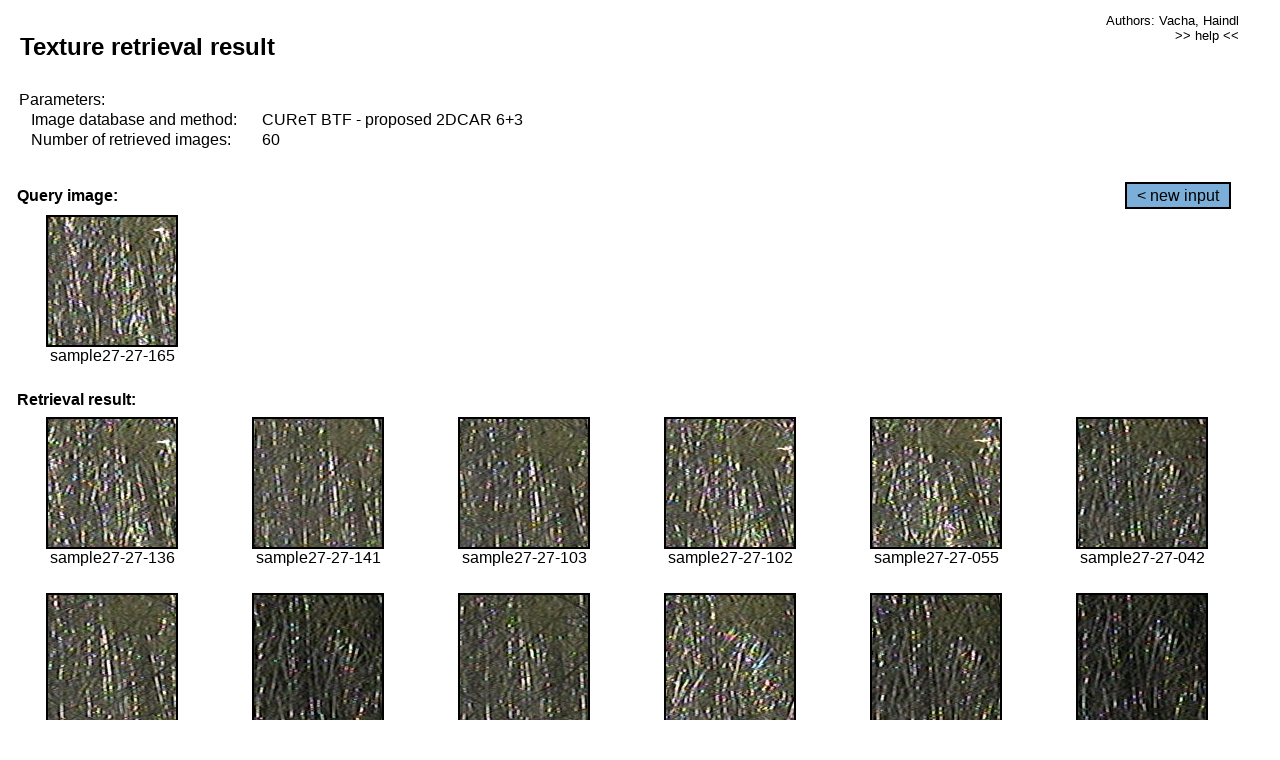

--- FILE ---
content_type: text/html;charset=UTF-8
request_url: http://cbir.utia.cas.cz/retrievalWebDemoCuret/RetrieveImages?database=0&database2=-1&input=2478&number=60&paging=49
body_size: 48802
content:


<!DOCTYPE HTML PUBLIC "-//W3C//DTD HTML 4.01 Transitional//EN"
"http://www.w3.org/TR/html4/loose.dtd">

<html>
  <head>
        <LINK REL="stylesheet" TYPE="text/css" HREF="retr.css">
    <meta http-equiv="Content-Type" content="text/html; charset=UTF-8">
    <title>Demonstration of MRF Illumination Invariants - http://ro.utia.cz/</title>
    <script>
     function toggleHelp() {
       var obj = document.getElementById('help');
	if (obj.style.display == 'none') {
          obj.style.display = 'block';
	} else {
          obj.style.display = 'none';
	}
     }
    </script>

  </head>
  <body>
     <div onclick="toggleHelp()" id="help" style="position:absolute; display:none; width:70%; height:70%; margin:5% 10%; auto; background-color:lightgray; border:1px solid darkgray; padding:2em;">
	<h1>Help</h1>
        <a href="#" style="display:block; position:absolute; top: 10px; right:10px; border:1px solid gray; padding: 2px 2px 2px 2px; text-decoration: none; color: black">x</a>
        <br>
        <p>This demonstration shows retrieval of similar textures, regardless illumination conditions.
        </p>
        
        <p>
           The CUReT texture database consists of images of 61 materials, each acquired under 92
           different illumination and viewpoint directions.
        </p>
        
        <p>
           Click on the image and system will find other similar images. The images
           are considered to be similar if the structure is similar,
           regardless colour or direction of illumination.
           The result images are ordered from left to right and than top to bottom.
           The first is image is the most similar and than dissimilarity increases.
        </p>
        <p>
           More details on algorithm of finding similar images can be found in the published
           <a href="./">articles</a>.
        </p>
        <br>
        <br>
        <br>
        <br>
        <br>
        <br>
        <br>
        <br>
        <br>
        version: October 22, 2009
 </div>
    
    <table border="0" cellpadding="3" width="98%">
      <tbody>
        <tr><td colspan="4">
            <h2>&nbsp;Texture retrieval result</h2>
          </td><td align="right" valign="top" colspan="2">
            <small><a href="./" class="authors">Authors: Vacha, Haindl</a></small><br>
            <small><a href="#" class="help" onclick="toggleHelp(); return false;">>> help <<</a></small>
        </td></tr>
        <!-- parameters -->
        <tr><td colspan="6">
            <table border="0" cellpadding="0" width="100%"><tbody>
                <tr><td>
                    &nbsp;Parameters:<br/>
                </td></tr>
                <tr><td nowrap>
                    &nbsp;&nbsp;&nbsp;&nbsp;Image database and method:&nbsp;
                  </td><td width="80%">
                    CUReT BTF - proposed 2DCAR 6+3
                  </td>
                  
                </tr>
                <tr><td nowrap>
                    &nbsp;&nbsp;&nbsp;&nbsp;Number of retrieved images:&nbsp;
                  </td><td>
                    60
                  </td>
                </tr>
            </tbody></table>
          </td>
        </tr>
        <tr><td colspan="6">
            <br/>
          </td>
        </tr>
        <!-- query image -->
        <tr><td colspan="5">
            <b>&nbsp;Query image:<br/></b>
            
          </td>
          <td align="right" class="tdbutton">
            <a href="ShowInput?database=0&database2=-1&number=60&paging=49" class="button">&lt; new input</a>
            &nbsp;
          </td>
        </tr>
        <tr><td align="center" valign="top">
            <img src="http://cbir.utia.cas.cz:80/retrievalDemo-data/e16-icip/texs/all/sample27-27-165.jpg" alt="sample27-27-165" title="Name:&nbsp;sample27-27-165,&#13;Number:&nbsp;2478,&#13;Class:&nbsp;sample27" class="texture"
                   
                   
              />
            <br/>sample27-27-165
            <br/><br/>
          </td>
        </tr>
        <!--tr><td colspan="6">
            <br/>
          </td>
        </tr-->
        <!-- result images -->
        
        <tr><td colspan="6">
            <b>&nbsp;Retrieval result:</b>
          </td>
          
        </tr>
        
        <tr>
          
          <td align="center" width="16.666666666666668%"
                    
                        valign="top"
                   
              >
            
            <a href="RetrieveImages?database=0&database2=-1&input=2464&number=60&paging=49">
              <img src="http://cbir.utia.cas.cz:80/retrievalDemo-data/e16-icip/texs/all/sample27-27-136.jpg" alt="sample27-27-136" title="Position:&nbsp;1,&#13;Name:&nbsp;sample27-27-136,&#13;Number:&nbsp;2464,&#13;Distance:&nbsp;332.646,&#13;Class:&nbsp;sample27" class="texture"
                   
                   
                   />
            </a>
            <div>sample27-27-136</div>
            &nbsp;
            
            
          </td>
          
          <td align="center" width="16.666666666666668%"
                    
                        valign="top"
                   
              >
            
            <a href="RetrieveImages?database=0&database2=-1&input=2465&number=60&paging=49">
              <img src="http://cbir.utia.cas.cz:80/retrievalDemo-data/e16-icip/texs/all/sample27-27-141.jpg" alt="sample27-27-141" title="Position:&nbsp;2,&#13;Name:&nbsp;sample27-27-141,&#13;Number:&nbsp;2465,&#13;Distance:&nbsp;334.839,&#13;Class:&nbsp;sample27" class="texture"
                   
                   
                   />
            </a>
            <div>sample27-27-141</div>
            &nbsp;
            
            
          </td>
          
          <td align="center" width="16.666666666666668%"
                    
                        valign="top"
                   
              >
            
            <a href="RetrieveImages?database=0&database2=-1&input=2447&number=60&paging=49">
              <img src="http://cbir.utia.cas.cz:80/retrievalDemo-data/e16-icip/texs/all/sample27-27-103.jpg" alt="sample27-27-103" title="Position:&nbsp;3,&#13;Name:&nbsp;sample27-27-103,&#13;Number:&nbsp;2447,&#13;Distance:&nbsp;338.666,&#13;Class:&nbsp;sample27" class="texture"
                   
                   
                   />
            </a>
            <div>sample27-27-103</div>
            &nbsp;
            
            
          </td>
          
          <td align="center" width="16.666666666666668%"
                    
                        valign="top"
                   
              >
            
            <a href="RetrieveImages?database=0&database2=-1&input=2446&number=60&paging=49">
              <img src="http://cbir.utia.cas.cz:80/retrievalDemo-data/e16-icip/texs/all/sample27-27-102.jpg" alt="sample27-27-102" title="Position:&nbsp;4,&#13;Name:&nbsp;sample27-27-102,&#13;Number:&nbsp;2446,&#13;Distance:&nbsp;340.022,&#13;Class:&nbsp;sample27" class="texture"
                   
                   
                   />
            </a>
            <div>sample27-27-102</div>
            &nbsp;
            
            
          </td>
          
          <td align="center" width="16.666666666666668%"
                    
                        valign="top"
                   
              >
            
            <a href="RetrieveImages?database=0&database2=-1&input=2423&number=60&paging=49">
              <img src="http://cbir.utia.cas.cz:80/retrievalDemo-data/e16-icip/texs/all/sample27-27-055.jpg" alt="sample27-27-055" title="Position:&nbsp;5,&#13;Name:&nbsp;sample27-27-055,&#13;Number:&nbsp;2423,&#13;Distance:&nbsp;343.659,&#13;Class:&nbsp;sample27" class="texture"
                   
                   
                   />
            </a>
            <div>sample27-27-055</div>
            &nbsp;
            
            
          </td>
          
          <td align="center" width="16.666666666666668%"
                    
                        valign="top"
                   
              >
            
            <a href="RetrieveImages?database=0&database2=-1&input=2410&number=60&paging=49">
              <img src="http://cbir.utia.cas.cz:80/retrievalDemo-data/e16-icip/texs/all/sample27-27-042.jpg" alt="sample27-27-042" title="Position:&nbsp;6,&#13;Name:&nbsp;sample27-27-042,&#13;Number:&nbsp;2410,&#13;Distance:&nbsp;346.2,&#13;Class:&nbsp;sample27" class="texture"
                   
                   
                   />
            </a>
            <div>sample27-27-042</div>
            &nbsp;
            
            
          </td>
          
          
          
        </tr>
        
        <tr>
          
          <td align="center" width="16.666666666666668%"
                    
                        valign="top"
                   
              >
            
            <a href="RetrieveImages?database=0&database2=-1&input=2420&number=60&paging=49">
              <img src="http://cbir.utia.cas.cz:80/retrievalDemo-data/e16-icip/texs/all/sample27-27-052.jpg" alt="sample27-27-052" title="Position:&nbsp;7,&#13;Name:&nbsp;sample27-27-052,&#13;Number:&nbsp;2420,&#13;Distance:&nbsp;350.088,&#13;Class:&nbsp;sample27" class="texture"
                   
                   
                   />
            </a>
            <div>sample27-27-052</div>
            &nbsp;
            
            
          </td>
          
          <td align="center" width="16.666666666666668%"
                    
                        valign="top"
                   
              >
            
            <a href="RetrieveImages?database=0&database2=-1&input=2455&number=60&paging=49">
              <img src="http://cbir.utia.cas.cz:80/retrievalDemo-data/e16-icip/texs/all/sample27-27-119.jpg" alt="sample27-27-119" title="Position:&nbsp;8,&#13;Name:&nbsp;sample27-27-119,&#13;Number:&nbsp;2455,&#13;Distance:&nbsp;351.9,&#13;Class:&nbsp;sample27" class="texture"
                   
                   
                   />
            </a>
            <div>sample27-27-119</div>
            &nbsp;
            
            
          </td>
          
          <td align="center" width="16.666666666666668%"
                    
                        valign="top"
                   
              >
            
            <a href="RetrieveImages?database=0&database2=-1&input=2415&number=60&paging=49">
              <img src="http://cbir.utia.cas.cz:80/retrievalDemo-data/e16-icip/texs/all/sample27-27-047.jpg" alt="sample27-27-047" title="Position:&nbsp;9,&#13;Name:&nbsp;sample27-27-047,&#13;Number:&nbsp;2415,&#13;Distance:&nbsp;352.377,&#13;Class:&nbsp;sample27" class="texture"
                   
                   
                   />
            </a>
            <div>sample27-27-047</div>
            &nbsp;
            
            
          </td>
          
          <td align="center" width="16.666666666666668%"
                    
                        valign="top"
                   
              >
            
            <a href="RetrieveImages?database=0&database2=-1&input=2417&number=60&paging=49">
              <img src="http://cbir.utia.cas.cz:80/retrievalDemo-data/e16-icip/texs/all/sample27-27-049.jpg" alt="sample27-27-049" title="Position:&nbsp;10,&#13;Name:&nbsp;sample27-27-049,&#13;Number:&nbsp;2417,&#13;Distance:&nbsp;352.987,&#13;Class:&nbsp;sample27" class="texture"
                   
                   
                   />
            </a>
            <div>sample27-27-049</div>
            &nbsp;
            
            
          </td>
          
          <td align="center" width="16.666666666666668%"
                    
                        valign="top"
                   
              >
            
            <a href="RetrieveImages?database=0&database2=-1&input=2435&number=60&paging=49">
              <img src="http://cbir.utia.cas.cz:80/retrievalDemo-data/e16-icip/texs/all/sample27-27-081.jpg" alt="sample27-27-081" title="Position:&nbsp;11,&#13;Name:&nbsp;sample27-27-081,&#13;Number:&nbsp;2435,&#13;Distance:&nbsp;353.204,&#13;Class:&nbsp;sample27" class="texture"
                   
                   
                   />
            </a>
            <div>sample27-27-081</div>
            &nbsp;
            
            
          </td>
          
          <td align="center" width="16.666666666666668%"
                    
                        valign="top"
                   
              >
            
            <a href="RetrieveImages?database=0&database2=-1&input=2470&number=60&paging=49">
              <img src="http://cbir.utia.cas.cz:80/retrievalDemo-data/e16-icip/texs/all/sample27-27-150.jpg" alt="sample27-27-150" title="Position:&nbsp;12,&#13;Name:&nbsp;sample27-27-150,&#13;Number:&nbsp;2470,&#13;Distance:&nbsp;353.224,&#13;Class:&nbsp;sample27" class="texture"
                   
                   
                   />
            </a>
            <div>sample27-27-150</div>
            &nbsp;
            
            
          </td>
          
          
          
        </tr>
        
        <tr>
          
          <td align="center" width="16.666666666666668%"
                    
                        valign="top"
                   
              >
            
            <a href="RetrieveImages?database=0&database2=-1&input=2474&number=60&paging=49">
              <img src="http://cbir.utia.cas.cz:80/retrievalDemo-data/e16-icip/texs/all/sample27-27-156.jpg" alt="sample27-27-156" title="Position:&nbsp;13,&#13;Name:&nbsp;sample27-27-156,&#13;Number:&nbsp;2474,&#13;Distance:&nbsp;354.513,&#13;Class:&nbsp;sample27" class="texture"
                   
                   
                   />
            </a>
            <div>sample27-27-156</div>
            &nbsp;
            
            
          </td>
          
          <td align="center" width="16.666666666666668%"
                    
                        valign="top"
                   
              >
            
            <a href="RetrieveImages?database=0&database2=-1&input=2480&number=60&paging=49">
              <img src="http://cbir.utia.cas.cz:80/retrievalDemo-data/e16-icip/texs/all/sample27-27-178.jpg" alt="sample27-27-178" title="Position:&nbsp;14,&#13;Name:&nbsp;sample27-27-178,&#13;Number:&nbsp;2480,&#13;Distance:&nbsp;355.234,&#13;Class:&nbsp;sample27" class="texture"
                   
                   
                   />
            </a>
            <div>sample27-27-178</div>
            &nbsp;
            
            
          </td>
          
          <td align="center" width="16.666666666666668%"
                    
                        valign="top"
                   
              >
            
            <a href="RetrieveImages?database=0&database2=-1&input=2306&number=60&paging=49">
              <img src="http://cbir.utia.cas.cz:80/retrievalDemo-data/e16-icip/texs/all/sample26-26-022.jpg" alt="sample26-26-022" title="Position:&nbsp;15,&#13;Name:&nbsp;sample26-26-022,&#13;Number:&nbsp;2306,&#13;Distance:&nbsp;356.098,&#13;Class:&nbsp;sample26" class="texture"
                   
                   
                   />
            </a>
            <div>sample26-26-022</div>
            &nbsp;
            
            
          </td>
          
          <td align="center" width="16.666666666666668%"
                    
                        valign="top"
                   
              >
            
            <a href="RetrieveImages?database=0&database2=-1&input=2312&number=60&paging=49">
              <img src="http://cbir.utia.cas.cz:80/retrievalDemo-data/e16-icip/texs/all/sample26-26-033.jpg" alt="sample26-26-033" title="Position:&nbsp;16,&#13;Name:&nbsp;sample26-26-033,&#13;Number:&nbsp;2312,&#13;Distance:&nbsp;358.312,&#13;Class:&nbsp;sample26" class="texture"
                   
                   
                   />
            </a>
            <div>sample26-26-033</div>
            &nbsp;
            
            
          </td>
          
          <td align="center" width="16.666666666666668%"
                    
                        valign="top"
                   
              >
            
            <a href="RetrieveImages?database=0&database2=-1&input=4507&number=60&paging=49">
              <img src="http://cbir.utia.cas.cz:80/retrievalDemo-data/e16-icip/texs/all/sample49-49-183.jpg" alt="sample49-49-183" title="Position:&nbsp;17,&#13;Name:&nbsp;sample49-49-183,&#13;Number:&nbsp;4507,&#13;Distance:&nbsp;358.709,&#13;Class:&nbsp;sample49" class="texture"
                   
                   
                   />
            </a>
            <div>sample49-49-183</div>
            &nbsp;
            
            
          </td>
          
          <td align="center" width="16.666666666666668%"
                    
                        valign="top"
                   
              >
            
            <a href="RetrieveImages?database=0&database2=-1&input=2439&number=60&paging=49">
              <img src="http://cbir.utia.cas.cz:80/retrievalDemo-data/e16-icip/texs/all/sample27-27-090.jpg" alt="sample27-27-090" title="Position:&nbsp;18,&#13;Name:&nbsp;sample27-27-090,&#13;Number:&nbsp;2439,&#13;Distance:&nbsp;359.213,&#13;Class:&nbsp;sample27" class="texture"
                   
                   
                   />
            </a>
            <div>sample27-27-090</div>
            &nbsp;
            
            
          </td>
          
          
          
        </tr>
        
        <tr>
          
          <td align="center" width="16.666666666666668%"
                    
                        valign="top"
                   
              >
            
            <a href="RetrieveImages?database=0&database2=-1&input=2336&number=60&paging=49">
              <img src="http://cbir.utia.cas.cz:80/retrievalDemo-data/e16-icip/texs/all/sample26-26-065.jpg" alt="sample26-26-065" title="Position:&nbsp;19,&#13;Name:&nbsp;sample26-26-065,&#13;Number:&nbsp;2336,&#13;Distance:&nbsp;361.018,&#13;Class:&nbsp;sample26" class="texture"
                   
                   
                   />
            </a>
            <div>sample26-26-065</div>
            &nbsp;
            
            
          </td>
          
          <td align="center" width="16.666666666666668%"
                    
                        valign="top"
                   
              >
            
            <a href="RetrieveImages?database=0&database2=-1&input=2347&number=60&paging=49">
              <img src="http://cbir.utia.cas.cz:80/retrievalDemo-data/e16-icip/texs/all/sample26-26-090.jpg" alt="sample26-26-090" title="Position:&nbsp;20,&#13;Name:&nbsp;sample26-26-090,&#13;Number:&nbsp;2347,&#13;Distance:&nbsp;362.659,&#13;Class:&nbsp;sample26" class="texture"
                   
                   
                   />
            </a>
            <div>sample26-26-090</div>
            &nbsp;
            
            
          </td>
          
          <td align="center" width="16.666666666666668%"
                    
                        valign="top"
                   
              >
            
            <a href="RetrieveImages?database=0&database2=-1&input=2459&number=60&paging=49">
              <img src="http://cbir.utia.cas.cz:80/retrievalDemo-data/e16-icip/texs/all/sample27-27-125.jpg" alt="sample27-27-125" title="Position:&nbsp;21,&#13;Name:&nbsp;sample27-27-125,&#13;Number:&nbsp;2459,&#13;Distance:&nbsp;363.87,&#13;Class:&nbsp;sample27" class="texture"
                   
                   
                   />
            </a>
            <div>sample27-27-125</div>
            &nbsp;
            
            
          </td>
          
          <td align="center" width="16.666666666666668%"
                    
                        valign="top"
                   
              >
            
            <a href="RetrieveImages?database=0&database2=-1&input=2318&number=60&paging=49">
              <img src="http://cbir.utia.cas.cz:80/retrievalDemo-data/e16-icip/texs/all/sample26-26-042.jpg" alt="sample26-26-042" title="Position:&nbsp;22,&#13;Name:&nbsp;sample26-26-042,&#13;Number:&nbsp;2318,&#13;Distance:&nbsp;364.356,&#13;Class:&nbsp;sample26" class="texture"
                   
                   
                   />
            </a>
            <div>sample26-26-042</div>
            &nbsp;
            
            
          </td>
          
          <td align="center" width="16.666666666666668%"
                    
                        valign="top"
                   
              >
            
            <a href="RetrieveImages?database=0&database2=-1&input=2343&number=60&paging=49">
              <img src="http://cbir.utia.cas.cz:80/retrievalDemo-data/e16-icip/texs/all/sample26-26-081.jpg" alt="sample26-26-081" title="Position:&nbsp;23,&#13;Name:&nbsp;sample26-26-081,&#13;Number:&nbsp;2343,&#13;Distance:&nbsp;364.403,&#13;Class:&nbsp;sample26" class="texture"
                   
                   
                   />
            </a>
            <div>sample26-26-081</div>
            &nbsp;
            
            
          </td>
          
          <td align="center" width="16.666666666666668%"
                    
                        valign="top"
                   
              >
            
            <a href="RetrieveImages?database=0&database2=-1&input=4502&number=60&paging=49">
              <img src="http://cbir.utia.cas.cz:80/retrievalDemo-data/e16-icip/texs/all/sample49-49-165.jpg" alt="sample49-49-165" title="Position:&nbsp;24,&#13;Name:&nbsp;sample49-49-165,&#13;Number:&nbsp;4502,&#13;Distance:&nbsp;364.776,&#13;Class:&nbsp;sample49" class="texture"
                   
                   
                   />
            </a>
            <div>sample49-49-165</div>
            &nbsp;
            
            
          </td>
          
          
          
        </tr>
        
        <tr>
          
          <td align="center" width="16.666666666666668%"
                    
                        valign="top"
                   
              >
            
            <a href="RetrieveImages?database=0&database2=-1&input=2339&number=60&paging=49">
              <img src="http://cbir.utia.cas.cz:80/retrievalDemo-data/e16-icip/texs/all/sample26-26-073.jpg" alt="sample26-26-073" title="Position:&nbsp;25,&#13;Name:&nbsp;sample26-26-073,&#13;Number:&nbsp;2339,&#13;Distance:&nbsp;364.779,&#13;Class:&nbsp;sample26" class="texture"
                   
                   
                   />
            </a>
            <div>sample26-26-073</div>
            &nbsp;
            
            
          </td>
          
          <td align="center" width="16.666666666666668%"
                    
                        valign="top"
                   
              >
            
            <a href="RetrieveImages?database=0&database2=-1&input=2398&number=60&paging=49">
              <img src="http://cbir.utia.cas.cz:80/retrievalDemo-data/e16-icip/texs/all/sample27-27-022.jpg" alt="sample27-27-022" title="Position:&nbsp;26,&#13;Name:&nbsp;sample27-27-022,&#13;Number:&nbsp;2398,&#13;Distance:&nbsp;364.975,&#13;Class:&nbsp;sample27" class="texture"
                   
                   
                   />
            </a>
            <div>sample27-27-022</div>
            &nbsp;
            
            
          </td>
          
          <td align="center" width="16.666666666666668%"
                    
                        valign="top"
                   
              >
            
            <a href="RetrieveImages?database=0&database2=-1&input=2359&number=60&paging=49">
              <img src="http://cbir.utia.cas.cz:80/retrievalDemo-data/e16-icip/texs/all/sample26-26-112.jpg" alt="sample26-26-112" title="Position:&nbsp;27,&#13;Name:&nbsp;sample26-26-112,&#13;Number:&nbsp;2359,&#13;Distance:&nbsp;365.21,&#13;Class:&nbsp;sample26" class="texture"
                   
                   
                   />
            </a>
            <div>sample26-26-112</div>
            &nbsp;
            
            
          </td>
          
          <td align="center" width="16.666666666666668%"
                    
                        valign="top"
                   
              >
            
            <a href="RetrieveImages?database=0&database2=-1&input=2363&number=60&paging=49">
              <img src="http://cbir.utia.cas.cz:80/retrievalDemo-data/e16-icip/texs/all/sample26-26-119.jpg" alt="sample26-26-119" title="Position:&nbsp;28,&#13;Name:&nbsp;sample26-26-119,&#13;Number:&nbsp;2363,&#13;Distance:&nbsp;365.817,&#13;Class:&nbsp;sample26" class="texture"
                   
                   
                   />
            </a>
            <div>sample26-26-119</div>
            &nbsp;
            
            
          </td>
          
          <td align="center" width="16.666666666666668%"
                    
                        valign="top"
                   
              >
            
            <a href="RetrieveImages?database=0&database2=-1&input=2393&number=60&paging=49">
              <img src="http://cbir.utia.cas.cz:80/retrievalDemo-data/e16-icip/texs/all/sample27-27-011.jpg" alt="sample27-27-011" title="Position:&nbsp;29,&#13;Name:&nbsp;sample27-27-011,&#13;Number:&nbsp;2393,&#13;Distance:&nbsp;365.879,&#13;Class:&nbsp;sample27" class="texture"
                   
                   
                   />
            </a>
            <div>sample27-27-011</div>
            &nbsp;
            
            
          </td>
          
          <td align="center" width="16.666666666666668%"
                    
                        valign="top"
                   
              >
            
            <a href="RetrieveImages?database=0&database2=-1&input=2370&number=60&paging=49">
              <img src="http://cbir.utia.cas.cz:80/retrievalDemo-data/e16-icip/texs/all/sample26-26-131.jpg" alt="sample26-26-131" title="Position:&nbsp;30,&#13;Name:&nbsp;sample26-26-131,&#13;Number:&nbsp;2370,&#13;Distance:&nbsp;366.055,&#13;Class:&nbsp;sample26" class="texture"
                   
                   
                   />
            </a>
            <div>sample26-26-131</div>
            &nbsp;
            
            
          </td>
          
          
          
        </tr>
        
        <tr>
          
          <td align="center" width="16.666666666666668%"
                    
                        valign="top"
                   
              >
            
            <a href="RetrieveImages?database=0&database2=-1&input=2386&number=60&paging=49">
              <img src="http://cbir.utia.cas.cz:80/retrievalDemo-data/e16-icip/texs/all/sample26-26-165.jpg" alt="sample26-26-165" title="Position:&nbsp;31,&#13;Name:&nbsp;sample26-26-165,&#13;Number:&nbsp;2386,&#13;Distance:&nbsp;366.289,&#13;Class:&nbsp;sample26" class="texture"
                   
                   
                   />
            </a>
            <div>sample26-26-165</div>
            &nbsp;
            
            
          </td>
          
          <td align="center" width="16.666666666666668%"
                    
                        valign="top"
                   
              >
            
            <a href="RetrieveImages?database=0&database2=-1&input=2428&number=60&paging=49">
              <img src="http://cbir.utia.cas.cz:80/retrievalDemo-data/e16-icip/texs/all/sample27-27-065.jpg" alt="sample27-27-065" title="Position:&nbsp;32,&#13;Name:&nbsp;sample27-27-065,&#13;Number:&nbsp;2428,&#13;Distance:&nbsp;366.731,&#13;Class:&nbsp;sample27" class="texture"
                   
                   
                   />
            </a>
            <div>sample27-27-065</div>
            &nbsp;
            
            
          </td>
          
          <td align="center" width="16.666666666666668%"
                    
                        valign="top"
                   
              >
            
            <a href="RetrieveImages?database=0&database2=-1&input=2431&number=60&paging=49">
              <img src="http://cbir.utia.cas.cz:80/retrievalDemo-data/e16-icip/texs/all/sample27-27-073.jpg" alt="sample27-27-073" title="Position:&nbsp;33,&#13;Name:&nbsp;sample27-27-073,&#13;Number:&nbsp;2431,&#13;Distance:&nbsp;367.479,&#13;Class:&nbsp;sample27" class="texture"
                   
                   
                   />
            </a>
            <div>sample27-27-073</div>
            &nbsp;
            
            
          </td>
          
          <td align="center" width="16.666666666666668%"
                    
                        valign="top"
                   
              >
            
            <a href="RetrieveImages?database=0&database2=-1&input=919&number=60&paging=49">
              <img src="http://cbir.utia.cas.cz:80/retrievalDemo-data/e16-icip/texs/all/sample10-10-183.jpg" alt="sample10-10-183" title="Position:&nbsp;34,&#13;Name:&nbsp;sample10-10-183,&#13;Number:&nbsp;919,&#13;Distance:&nbsp;367.502,&#13;Class:&nbsp;sample10" class="texture"
                   
                   
                   />
            </a>
            <div>sample10-10-183</div>
            &nbsp;
            
            
          </td>
          
          <td align="center" width="16.666666666666668%"
                    
                        valign="top"
                   
              >
            
            <a href="RetrieveImages?database=0&database2=-1&input=2391&number=60&paging=49">
              <img src="http://cbir.utia.cas.cz:80/retrievalDemo-data/e16-icip/texs/all/sample26-26-183.jpg" alt="sample26-26-183" title="Position:&nbsp;35,&#13;Name:&nbsp;sample26-26-183,&#13;Number:&nbsp;2391,&#13;Distance:&nbsp;368.889,&#13;Class:&nbsp;sample26" class="texture"
                   
                   
                   />
            </a>
            <div>sample26-26-183</div>
            &nbsp;
            
            
          </td>
          
          <td align="center" width="16.666666666666668%"
                    
                        valign="top"
                   
              >
            
            <a href="RetrieveImages?database=0&database2=-1&input=2390&number=60&paging=49">
              <img src="http://cbir.utia.cas.cz:80/retrievalDemo-data/e16-icip/texs/all/sample26-26-181.jpg" alt="sample26-26-181" title="Position:&nbsp;36,&#13;Name:&nbsp;sample26-26-181,&#13;Number:&nbsp;2390,&#13;Distance:&nbsp;369.757,&#13;Class:&nbsp;sample26" class="texture"
                   
                   
                   />
            </a>
            <div>sample26-26-181</div>
            &nbsp;
            
            
          </td>
          
          
          
        </tr>
        
        <tr>
          
          <td align="center" width="16.666666666666668%"
                    
                        valign="top"
                   
              >
            
            <a href="RetrieveImages?database=0&database2=-1&input=2385&number=60&paging=49">
              <img src="http://cbir.utia.cas.cz:80/retrievalDemo-data/e16-icip/texs/all/sample26-26-161.jpg" alt="sample26-26-161" title="Position:&nbsp;37,&#13;Name:&nbsp;sample26-26-161,&#13;Number:&nbsp;2385,&#13;Distance:&nbsp;370.747,&#13;Class:&nbsp;sample26" class="texture"
                   
                   
                   />
            </a>
            <div>sample26-26-161</div>
            &nbsp;
            
            
          </td>
          
          <td align="center" width="16.666666666666668%"
                    
                        valign="top"
                   
              >
            
            <a href="RetrieveImages?database=0&database2=-1&input=3311&number=60&paging=49">
              <img src="http://cbir.utia.cas.cz:80/retrievalDemo-data/e16-icip/texs/all/sample36-36-183.jpg" alt="sample36-36-183" title="Position:&nbsp;38,&#13;Name:&nbsp;sample36-36-183,&#13;Number:&nbsp;3311,&#13;Distance:&nbsp;370.817,&#13;Class:&nbsp;sample36" class="texture"
                   
                   
                   />
            </a>
            <div>sample36-36-183</div>
            &nbsp;
            
            
          </td>
          
          <td align="center" width="16.666666666666668%"
                    
                        valign="top"
                   
              >
            
            <a href="RetrieveImages?database=0&database2=-1&input=2372&number=60&paging=49">
              <img src="http://cbir.utia.cas.cz:80/retrievalDemo-data/e16-icip/texs/all/sample26-26-136.jpg" alt="sample26-26-136" title="Position:&nbsp;39,&#13;Name:&nbsp;sample26-26-136,&#13;Number:&nbsp;2372,&#13;Distance:&nbsp;371.184,&#13;Class:&nbsp;sample26" class="texture"
                   
                   
                   />
            </a>
            <div>sample26-26-136</div>
            &nbsp;
            
            
          </td>
          
          <td align="center" width="16.666666666666668%"
                    
                        valign="top"
                   
              >
            
            <a href="RetrieveImages?database=0&database2=-1&input=2378&number=60&paging=49">
              <img src="http://cbir.utia.cas.cz:80/retrievalDemo-data/e16-icip/texs/all/sample26-26-150.jpg" alt="sample26-26-150" title="Position:&nbsp;40,&#13;Name:&nbsp;sample26-26-150,&#13;Number:&nbsp;2378,&#13;Distance:&nbsp;371.345,&#13;Class:&nbsp;sample26" class="texture"
                   
                   
                   />
            </a>
            <div>sample26-26-150</div>
            &nbsp;
            
            
          </td>
          
          <td align="center" width="16.666666666666668%"
                    
                        valign="top"
                   
              >
            
            <a href="RetrieveImages?database=0&database2=-1&input=4783&number=60&paging=49">
              <img src="http://cbir.utia.cas.cz:80/retrievalDemo-data/e16-icip/texs/all/sample52-52-183.jpg" alt="sample52-52-183" title="Position:&nbsp;41,&#13;Name:&nbsp;sample52-52-183,&#13;Number:&nbsp;4783,&#13;Distance:&nbsp;371.886,&#13;Class:&nbsp;sample52" class="texture"
                   
                   
                   />
            </a>
            <div>sample52-52-183</div>
            &nbsp;
            
            
          </td>
          
          <td align="center" width="16.666666666666668%"
                    
                        valign="top"
                   
              >
            
            <a href="RetrieveImages?database=0&database2=-1&input=4505&number=60&paging=49">
              <img src="http://cbir.utia.cas.cz:80/retrievalDemo-data/e16-icip/texs/all/sample49-49-179.jpg" alt="sample49-49-179" title="Position:&nbsp;42,&#13;Name:&nbsp;sample49-49-179,&#13;Number:&nbsp;4505,&#13;Distance:&nbsp;372.234,&#13;Class:&nbsp;sample49" class="texture"
                   
                   
                   />
            </a>
            <div>sample49-49-179</div>
            &nbsp;
            
            
          </td>
          
          
          
        </tr>
        
        <tr>
          
          <td align="center" width="16.666666666666668%"
                    
                        valign="top"
                   
              >
            
            <a href="RetrieveImages?database=0&database2=-1&input=2325&number=60&paging=49">
              <img src="http://cbir.utia.cas.cz:80/retrievalDemo-data/e16-icip/texs/all/sample26-26-049.jpg" alt="sample26-26-049" title="Position:&nbsp;43,&#13;Name:&nbsp;sample26-26-049,&#13;Number:&nbsp;2325,&#13;Distance:&nbsp;372.874,&#13;Class:&nbsp;sample26" class="texture"
                   
                   
                   />
            </a>
            <div>sample26-26-049</div>
            &nbsp;
            
            
          </td>
          
          <td align="center" width="16.666666666666668%"
                    
                        valign="top"
                   
              >
            
            <a href="RetrieveImages?database=0&database2=-1&input=1011&number=60&paging=49">
              <img src="http://cbir.utia.cas.cz:80/retrievalDemo-data/e16-icip/texs/all/sample11-11-183.jpg" alt="sample11-11-183" title="Position:&nbsp;44,&#13;Name:&nbsp;sample11-11-183,&#13;Number:&nbsp;1011,&#13;Distance:&nbsp;372.989,&#13;Class:&nbsp;sample11" class="texture"
                   
                   
                   />
            </a>
            <div>sample11-11-183</div>
            &nbsp;
            
            
          </td>
          
          <td align="center" width="16.666666666666668%"
                    
                        valign="top"
                   
              >
            
            <a href="RetrieveImages?database=0&database2=-1&input=4506&number=60&paging=49">
              <img src="http://cbir.utia.cas.cz:80/retrievalDemo-data/e16-icip/texs/all/sample49-49-181.jpg" alt="sample49-49-181" title="Position:&nbsp;45,&#13;Name:&nbsp;sample49-49-181,&#13;Number:&nbsp;4506,&#13;Distance:&nbsp;373.396,&#13;Class:&nbsp;sample49" class="texture"
                   
                   
                   />
            </a>
            <div>sample49-49-181</div>
            &nbsp;
            
            
          </td>
          
          <td align="center" width="16.666666666666668%"
                    
                        valign="top"
                   
              >
            
            <a href="RetrieveImages?database=0&database2=-1&input=2404&number=60&paging=49">
              <img src="http://cbir.utia.cas.cz:80/retrievalDemo-data/e16-icip/texs/all/sample27-27-033.jpg" alt="sample27-27-033" title="Position:&nbsp;46,&#13;Name:&nbsp;sample27-27-033,&#13;Number:&nbsp;2404,&#13;Distance:&nbsp;373.402,&#13;Class:&nbsp;sample27" class="texture"
                   
                   
                   />
            </a>
            <div>sample27-27-033</div>
            &nbsp;
            
            
          </td>
          
          <td align="center" width="16.666666666666668%"
                    
                        valign="top"
                   
              >
            
            <a href="RetrieveImages?database=0&database2=-1&input=2451&number=60&paging=49">
              <img src="http://cbir.utia.cas.cz:80/retrievalDemo-data/e16-icip/texs/all/sample27-27-112.jpg" alt="sample27-27-112" title="Position:&nbsp;47,&#13;Name:&nbsp;sample27-27-112,&#13;Number:&nbsp;2451,&#13;Distance:&nbsp;373.454,&#13;Class:&nbsp;sample27" class="texture"
                   
                   
                   />
            </a>
            <div>sample27-27-112</div>
            &nbsp;
            
            
          </td>
          
          <td align="center" width="16.666666666666668%"
                    
                        valign="top"
                   
              >
            
            <a href="RetrieveImages?database=0&database2=-1&input=2340&number=60&paging=49">
              <img src="http://cbir.utia.cas.cz:80/retrievalDemo-data/e16-icip/texs/all/sample26-26-076.jpg" alt="sample26-26-076" title="Position:&nbsp;48,&#13;Name:&nbsp;sample26-26-076,&#13;Number:&nbsp;2340,&#13;Distance:&nbsp;374.435,&#13;Class:&nbsp;sample26" class="texture"
                   
                   
                   />
            </a>
            <div>sample26-26-076</div>
            &nbsp;
            
            
          </td>
          
          
          
        </tr>
        
        <tr>
          
          <td align="center" width="16.666666666666668%"
                    
                        valign="top"
                   
              >
            
            <a href="RetrieveImages?database=0&database2=-1&input=2330&number=60&paging=49">
              <img src="http://cbir.utia.cas.cz:80/retrievalDemo-data/e16-icip/texs/all/sample26-26-054.jpg" alt="sample26-26-054" title="Position:&nbsp;49,&#13;Name:&nbsp;sample26-26-054,&#13;Number:&nbsp;2330,&#13;Distance:&nbsp;374.686,&#13;Class:&nbsp;sample26" class="texture"
                   
                   
                   />
            </a>
            <div>sample26-26-054</div>
            &nbsp;
            
            
          </td>
          
          <td align="center" width="16.666666666666668%"
                    
                        valign="top"
                   
              >
            
            <a href="RetrieveImages?database=0&database2=-1&input=2367&number=60&paging=49">
              <img src="http://cbir.utia.cas.cz:80/retrievalDemo-data/e16-icip/texs/all/sample26-26-125.jpg" alt="sample26-26-125" title="Position:&nbsp;50,&#13;Name:&nbsp;sample26-26-125,&#13;Number:&nbsp;2367,&#13;Distance:&nbsp;374.878,&#13;Class:&nbsp;sample26" class="texture"
                   
                   
                   />
            </a>
            <div>sample26-26-125</div>
            &nbsp;
            
            
          </td>
          
          <td align="center" width="16.666666666666668%"
                    
                        valign="top"
                   
              >
            
            <a href="RetrieveImages?database=0&database2=-1&input=4766&number=60&paging=49">
              <img src="http://cbir.utia.cas.cz:80/retrievalDemo-data/e16-icip/texs/all/sample52-52-143.jpg" alt="sample52-52-143" title="Position:&nbsp;51,&#13;Name:&nbsp;sample52-52-143,&#13;Number:&nbsp;4766,&#13;Distance:&nbsp;375.237,&#13;Class:&nbsp;sample52" class="texture"
                   
                   
                   />
            </a>
            <div>sample52-52-143</div>
            &nbsp;
            
            
          </td>
          
          <td align="center" width="16.666666666666668%"
                    
                        valign="top"
                   
              >
            
            <a href="RetrieveImages?database=0&database2=-1&input=2637&number=60&paging=49">
              <img src="http://cbir.utia.cas.cz:80/retrievalDemo-data/e16-icip/texs/all/sample29-29-116.jpg" alt="sample29-29-116" title="Position:&nbsp;52,&#13;Name:&nbsp;sample29-29-116,&#13;Number:&nbsp;2637,&#13;Distance:&nbsp;375.464,&#13;Class:&nbsp;sample29" class="texture"
                   
                   
                   />
            </a>
            <div>sample29-29-116</div>
            &nbsp;
            
            
          </td>
          
          <td align="center" width="16.666666666666668%"
                    
                        valign="top"
                   
              >
            
            <a href="RetrieveImages?database=0&database2=-1&input=1827&number=60&paging=49">
              <img src="http://cbir.utia.cas.cz:80/retrievalDemo-data/e16-icip/texs/all/sample20-20-152.jpg" alt="sample20-20-152" title="Position:&nbsp;53,&#13;Name:&nbsp;sample20-20-152,&#13;Number:&nbsp;1827,&#13;Distance:&nbsp;375.549,&#13;Class:&nbsp;sample20" class="texture"
                   
                   
                   />
            </a>
            <div>sample20-20-152</div>
            &nbsp;
            
            
          </td>
          
          <td align="center" width="16.666666666666668%"
                    
                        valign="top"
                   
              >
            
            <a href="RetrieveImages?database=0&database2=-1&input=2300&number=60&paging=49">
              <img src="http://cbir.utia.cas.cz:80/retrievalDemo-data/e16-icip/texs/all/sample26-26-002.jpg" alt="sample26-26-002" title="Position:&nbsp;54,&#13;Name:&nbsp;sample26-26-002,&#13;Number:&nbsp;2300,&#13;Distance:&nbsp;375.986,&#13;Class:&nbsp;sample26" class="texture"
                   
                   
                   />
            </a>
            <div>sample26-26-002</div>
            &nbsp;
            
            
          </td>
          
          
          
        </tr>
        
        <tr>
          
          <td align="center" width="16.666666666666668%"
                    
                        valign="top"
                   
              >
            
            <a href="RetrieveImages?database=0&database2=-1&input=2301&number=60&paging=49">
              <img src="http://cbir.utia.cas.cz:80/retrievalDemo-data/e16-icip/texs/all/sample26-26-011.jpg" alt="sample26-26-011" title="Position:&nbsp;55,&#13;Name:&nbsp;sample26-26-011,&#13;Number:&nbsp;2301,&#13;Distance:&nbsp;376.187,&#13;Class:&nbsp;sample26" class="texture"
                   
                   
                   />
            </a>
            <div>sample26-26-011</div>
            &nbsp;
            
            
          </td>
          
          <td align="center" width="16.666666666666668%"
                    
                        valign="top"
                   
              >
            
            <a href="RetrieveImages?database=0&database2=-1&input=2364&number=60&paging=49">
              <img src="http://cbir.utia.cas.cz:80/retrievalDemo-data/e16-icip/texs/all/sample26-26-121.jpg" alt="sample26-26-121" title="Position:&nbsp;56,&#13;Name:&nbsp;sample26-26-121,&#13;Number:&nbsp;2364,&#13;Distance:&nbsp;376.191,&#13;Class:&nbsp;sample26" class="texture"
                   
                   
                   />
            </a>
            <div>sample26-26-121</div>
            &nbsp;
            
            
          </td>
          
          <td align="center" width="16.666666666666668%"
                    
                        valign="top"
                   
              >
            
            <a href="RetrieveImages?database=0&database2=-1&input=2351&number=60&paging=49">
              <img src="http://cbir.utia.cas.cz:80/retrievalDemo-data/e16-icip/texs/all/sample26-26-097.jpg" alt="sample26-26-097" title="Position:&nbsp;57,&#13;Name:&nbsp;sample26-26-097,&#13;Number:&nbsp;2351,&#13;Distance:&nbsp;376.311,&#13;Class:&nbsp;sample26" class="texture"
                   
                   
                   />
            </a>
            <div>sample26-26-097</div>
            &nbsp;
            
            
          </td>
          
          <td align="center" width="16.666666666666668%"
                    
                        valign="top"
                   
              >
            
            <a href="RetrieveImages?database=0&database2=-1&input=2355&number=60&paging=49">
              <img src="http://cbir.utia.cas.cz:80/retrievalDemo-data/e16-icip/texs/all/sample26-26-103.jpg" alt="sample26-26-103" title="Position:&nbsp;58,&#13;Name:&nbsp;sample26-26-103,&#13;Number:&nbsp;2355,&#13;Distance:&nbsp;376.96,&#13;Class:&nbsp;sample26" class="texture"
                   
                   
                   />
            </a>
            <div>sample26-26-103</div>
            &nbsp;
            
            
          </td>
          
          <td align="center" width="16.666666666666668%"
                    
                        valign="top"
                   
              >
            
            <a href="RetrieveImages?database=0&database2=-1&input=2383&number=60&paging=49">
              <img src="http://cbir.utia.cas.cz:80/retrievalDemo-data/e16-icip/texs/all/sample26-26-158.jpg" alt="sample26-26-158" title="Position:&nbsp;59,&#13;Name:&nbsp;sample26-26-158,&#13;Number:&nbsp;2383,&#13;Distance:&nbsp;377.052,&#13;Class:&nbsp;sample26" class="texture"
                   
                   
                   />
            </a>
            <div>sample26-26-158</div>
            &nbsp;
            
            
          </td>
          
          <td align="center" width="16.666666666666668%"
                    
                        valign="top"
                   
              >
            
            <a href="RetrieveImages?database=0&database2=-1&input=2308&number=60&paging=49">
              <img src="http://cbir.utia.cas.cz:80/retrievalDemo-data/e16-icip/texs/all/sample26-26-026.jpg" alt="sample26-26-026" title="Position:&nbsp;60,&#13;Name:&nbsp;sample26-26-026,&#13;Number:&nbsp;2308,&#13;Distance:&nbsp;377.873,&#13;Class:&nbsp;sample26" class="texture"
                   
                   
                   />
            </a>
            <div>sample26-26-026</div>
            &nbsp;
            
            
          </td>
          
          
          
        </tr>
        
      </tbody>
    </table>

  </body>
</html>
